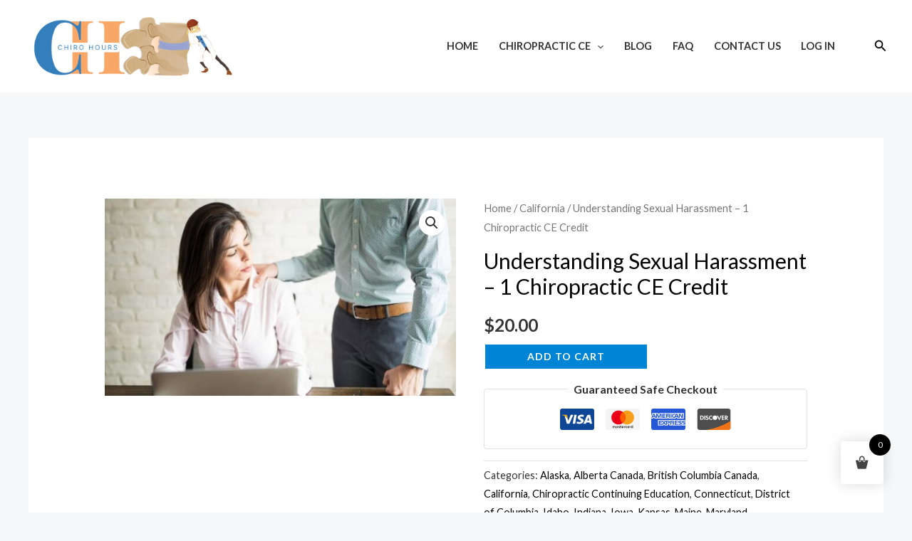

--- FILE ---
content_type: text/css
request_url: https://chirohrs.com/wp-content/plugins/uncanny-toolkit-pro/src/assets/dist/frontend/bundle.min.css?ver=4.3.2
body_size: 3655
content:
@font-face{font-family:Uncanny Toolkit Pro Icons;font-style:normal;font-weight:400;src:url(../common/fonts/uncanny-toolkit-pro-icons.eot);src:url(../common/fonts/uncanny-toolkit-pro-icons.eot) format("embedded-opentype"),url(../common/fonts/uncanny-toolkit-pro-icons.ttf) format("truetype"),url(../common/fonts/uncanny-toolkit-pro-icons.woff) format("woff"),url(../common/fonts/uncanny-toolkit-pro-icons.svg) format("svg")}.ultp-icon{speak:none;-webkit-font-smoothing:antialiased;-moz-osx-font-smoothing:grayscale;font-family:Uncanny Toolkit Pro Icons!important;font-style:normal;font-variant:normal;font-weight:400;line-height:1;text-transform:none}.ultp-icon--angle-down:before{content:""}.ultp-icon--angle-left:before{content:""}.ultp-icon--angle-right:before{content:""}.ultp-icon--angle-up:before{content:""}.ultp-icon--check:before{content:""}.ultp-icon--lock-alt:before{content:""}.ultp-icon--times:before{content:""}.ultp-icon--spinner-third:before{content:""}.ultp-icon--plus-circle:before{content:""}.ultp-icon--minus-circle:before{content:""}.ultp-icon--times-circle:before{content:""}.ultp-icon--check-circle:before{content:""}.ultp-icon--question-circle:before{content:""}.ultp-icon--info-circle:before{content:""}.ultp-icon--exclamation-circle:before{content:""}.ultp-dashboard{color:#1e1e1e;font-family:-apple-system,system-ui,BlinkMacSystemFont,Segoe UI,Roboto,Helvetica Neue,Arial,sans-serif;font-size:15px;line-height:1.4}.ultp-dashboard,.ultp-dashboard *{box-sizing:border-box}.ultp-dashboard-box{border:1px solid #d9d9d9;border-radius:3px}.ultp-dashboard-btn{border:1px solid silver;border-radius:3px;color:#1e1e1e;cursor:pointer;display:inline-block;font-size:14px;line-height:1;padding:5px 10px;text-decoration:none;transition:border-color .15s ease-in-out}.ultp-dashboard-btn:hover{border-color:#1e1e1e}.ultp-dashboard-btn+.ultp-dashboard-btn{margin-left:7px}.ultp-dashboard-toolbar{display:flex;justify-content:flex-end;padding-bottom:20px;width:100%}.ultp-dashboard-toolbar .ultp-dashboard-filters{flex:1 1 auto;min-width:0;padding-right:20px}.ultp-dashboard-toolbar .ultp-dashboard-filters-form{display:flex}.ultp-dashboard-toolbar .ultp-dashboard-filters-form .ultp-dashboard-filter__label{font-weight:400;margin-bottom:6px}.ultp-dashboard-toolbar .ultp-dashboard-filters-form .ultp-dashboard-filter select{font-family:inherit;font-size:inherit;font-style:inherit;max-width:100%}.ultp-dashboard-toolbar .ultp-dashboard-filters-form .ultp-dashboard-filter:not(:last-child){margin-right:10px}.ultp-dashboard-toolbar .ultp-dashboard-actions{align-items:flex-end;display:flex;flex:0 0 auto;justify-content:flex-end}.ultp-dashboard-toolbar .ultp-dashboard-actions .ultp-dashboard-btn{margin-left:0}.ultp-dashboard-toolbar .ultp-dashboard-actions .ultp-dashboard-btn:not(:last-child){margin-right:10px}.ultp-dashboard-course__row{border-top:1px solid #d9d9d9;display:flex}.ultp-dashboard-course__row .ultp-dashboard-course__toggle-btn{background:#f3f3f3;border-right:1px solid #d9d9d9;color:#686868;flex:0 0 auto;font-size:15px;position:relative;transition:background,color .15s ease-in-out;width:45px}.ultp-dashboard-course--has-lessons .ultp-dashboard-course__row .ultp-dashboard-course__toggle-btn,.ultp-dashboard-course--has-quizzes .ultp-dashboard-course__row .ultp-dashboard-course__toggle-btn{background:transparent;cursor:pointer}.ultp-dashboard-course--has-lessons .ultp-dashboard-course__row .ultp-dashboard-course__toggle-btn:before,.ultp-dashboard-course--has-quizzes .ultp-dashboard-course__row .ultp-dashboard-course__toggle-btn:before{speak:none;-webkit-font-smoothing:antialiased;-moz-osx-font-smoothing:grayscale;content:"";font-family:Uncanny Toolkit Pro Icons!important;font-size:15px;font-style:normal;font-variant:normal;font-weight:400;left:50%;line-height:1;position:absolute;text-transform:none;top:50%;transform:translate(-50%,-50%)}.ultp-dashboard-course--expanded .ultp-dashboard-course__row .ultp-dashboard-course__toggle-btn,.ultp-dashboard-course--expanding .ultp-dashboard-course__row .ultp-dashboard-course__toggle-btn{background:#019e7c;border-right:#019e7c}.ultp-dashboard-course--expanded .ultp-dashboard-course__row .ultp-dashboard-course__toggle-btn:before,.ultp-dashboard-course--expanding .ultp-dashboard-course__row .ultp-dashboard-course__toggle-btn:before{color:#fff;content:""}.ultp-dashboard[max-width~="500px"] .ultp-dashboard-course__row .ultp-dashboard-course__toggle-btn{width:40px}.ultp-dashboard-course__row .ultp-dashboard-course__details{align-items:center;display:flex;flex:1 1 auto;min-width:0}.ultp-dashboard-course__row .ultp-dashboard-course__details .ultp-dashboard-course__left{flex:1 1 auto;min-width:0;padding-left:15px;padding-right:15px;width:100%}.ultp-dashboard-course__row .ultp-dashboard-course__details .ultp-dashboard-course__left .ultp-dashboard-course__name{display:block;padding-bottom:11px;padding-top:11px;position:relative;width:100%}.ultp-dashboard-course__row .ultp-dashboard-course__details .ultp-dashboard-course__left .ultp-dashboard-course__name a{color:inherit;display:block;outline:none;position:relative;text-decoration:none;transition:color .15s ease-in-out;width:100%}.ultp-dashboard-course__row .ultp-dashboard-course__details .ultp-dashboard-course__left .ultp-dashboard-course__name a:hover{color:#015d9e}.ultp-dashboard[max-width~="600px"] .ultp-dashboard-course__row .ultp-dashboard-course__details .ultp-dashboard-course__left .ultp-dashboard-course__name a{overflow:visible;text-overflow:clip;white-space:normal}.ultp-dashboard-course__row .ultp-dashboard-course__details .ultp-dashboard-course__right{display:flex;flex:0 0 auto;padding-right:15px}.ultp-dashboard-course__row .ultp-dashboard-course__details .ultp-dashboard-course__right .ultp-dashboard-course__ceus{color:#6d6d6d;line-height:1.2;padding-right:15px;text-align:right}.ultp-dashboard-course__row .ultp-dashboard-course__details .ultp-dashboard-course__right .ultp-dashboard-course__ceus-numbers{font-size:13px}.ultp-dashboard-course__row .ultp-dashboard-course__details .ultp-dashboard-course__right .ultp-dashboard-course__ceus-text{font-size:12px}.ultp-dashboard[max-width~="500px"] .ultp-dashboard-course__row .ultp-dashboard-course__details .ultp-dashboard-course__right .ultp-dashboard-course__ceus{padding-bottom:11px;text-align:left;width:100%}.ultp-dashboard-course__row .ultp-dashboard-course__details .ultp-dashboard-course__right .ultp-dashboard-course__action{padding-right:15px;padding-top:1px}.ultp-dashboard-course__row .ultp-dashboard-course__details .ultp-dashboard-course__right .ultp-dashboard-course__progress{color:#1e1e1e;display:flex;flex-direction:column;font-size:14px}.ultp-dashboard-course__row .ultp-dashboard-course__details .ultp-dashboard-course__right .ultp-dashboard-course__progress-sizer{height:0;pointer-events:none;position:relative;visibility:hidden;z-index:-1}.ultp-dashboard-course__row .ultp-dashboard-course__details .ultp-dashboard-course__right .ultp-dashboard-course__progress-percentage{margin-bottom:5px}.ultp-dashboard-course__row .ultp-dashboard-course__details .ultp-dashboard-course__right .ultp-dashboard-course__progress-holder{background-color:#d9d9d9;border-radius:150px;height:4px;overflow:hidden;position:relative;width:100%}.ultp-dashboard-course__row .ultp-dashboard-course__details .ultp-dashboard-course__right .ultp-dashboard-course__progress-bar{background-color:#019e7c;height:100%;left:0;position:absolute;top:0}.ultp-dashboard[max-width~="500px"] .ultp-dashboard-course__row .ultp-dashboard-course__details .ultp-dashboard-course__right{flex-wrap:wrap;padding-bottom:11px;padding-left:15px;padding-right:15px;width:100%}.ultp-dashboard[max-width~="500px"] .ultp-dashboard-course__row .ultp-dashboard-course__details{flex-wrap:wrap}.ultp-dashboard-course:first-child .ultp-dashboard-course__row{border-top:0}.ultp-dashboard-course__content{display:none;padding-left:44px}.ultp-dashboard-course--expanded .ultp-dashboard-course__content{display:block}.ultp-dashboard[max-width~="500px"] .ultp-dashboard-course__content{padding-left:39px}.ultp-dashboard-course__lessons,.ultp-dashboard-course__quizzes{border-left:1px solid #d9d9d9}.ultp-dashboard-section__header{background:#ebebeb;border-top:1px solid #d9d9d9;color:#1e1e1e;display:flex}.ultp-dashboard-section__header-toggle-btn{border-right:1px solid #d9d9d9;cursor:pointer;flex:0 0 auto;font-size:15px;position:relative;transition:background,color .15s ease-in-out;width:45px}.ultp-dashboard-section__header-toggle-btn:before{speak:none;-webkit-font-smoothing:antialiased;-moz-osx-font-smoothing:grayscale;color:#686868;content:"";font-family:Uncanny Toolkit Pro Icons!important;font-size:15px;font-style:normal;font-variant:normal;font-weight:400;left:50%;line-height:1;position:absolute;text-transform:none;top:50%;transform:translate(-50%,-50%)}.ultp-dashboard-section--expanded .ultp-dashboard-section__header-toggle-btn,.ultp-dashboard-section--expanding .ultp-dashboard-section__header-toggle-btn{background:#d9d9d9}.ultp-dashboard-section--expanded .ultp-dashboard-section__header-toggle-btn:before,.ultp-dashboard-section--expanding .ultp-dashboard-section__header-toggle-btn:before{color:#686868;content:""}.ultp-dashboard[max-width~="500px"] .ultp-dashboard-section__header-toggle-btn{width:40px}.ultp-dashboard-section__header-title{flex:1 1 auto;font-size:15px;padding:11px 15px}.ultp-dashboard-section__content{display:none}.ultp-dashboard-section--expanded .ultp-dashboard-section__content,.ultp-dashboard-section--expanding .ultp-dashboard-section__content{display:block}.ultp-dashboard-lesson__row{border-top:1px solid #d9d9d9;display:flex}.ultp-dashboard-lesson__row .ultp-dashboard-lesson__toggle-btn{background:#f3f3f3;border-right:1px solid #d9d9d9;flex:0 0 auto;font-size:15px;position:relative;transition:background,color .15s ease-in-out;width:45px}.ultp-dashboard-lesson--has-quizzes .ultp-dashboard-lesson__row .ultp-dashboard-lesson__toggle-btn,.ultp-dashboard-lesson--has-topics .ultp-dashboard-lesson__row .ultp-dashboard-lesson__toggle-btn{background:transparent;cursor:pointer}.ultp-dashboard-lesson--has-quizzes .ultp-dashboard-lesson__row .ultp-dashboard-lesson__toggle-btn:before,.ultp-dashboard-lesson--has-topics .ultp-dashboard-lesson__row .ultp-dashboard-lesson__toggle-btn:before{speak:none;-webkit-font-smoothing:antialiased;-moz-osx-font-smoothing:grayscale;color:#686868;content:"";font-family:Uncanny Toolkit Pro Icons!important;font-size:15px;font-style:normal;font-variant:normal;font-weight:400;left:50%;line-height:1;position:absolute;text-transform:none;top:50%;transform:translate(-50%,-50%)}.ultp-dashboard-lesson--expanded .ultp-dashboard-lesson__row .ultp-dashboard-lesson__toggle-btn,.ultp-dashboard-lesson--expanding .ultp-dashboard-lesson__row .ultp-dashboard-lesson__toggle-btn{background:#019e7c;border-right:#019e7c}.ultp-dashboard-lesson--expanded .ultp-dashboard-lesson__row .ultp-dashboard-lesson__toggle-btn:before,.ultp-dashboard-lesson--expanding .ultp-dashboard-lesson__row .ultp-dashboard-lesson__toggle-btn:before{color:#fff;content:""}.ultp-dashboard[max-width~="500px"] .ultp-dashboard-lesson__row .ultp-dashboard-lesson__toggle-btn{width:40px}.ultp-dashboard-lesson__row .ultp-dashboard-lesson__details{align-items:center;display:flex;flex:1 1 auto;min-width:0}.ultp-dashboard-lesson__row .ultp-dashboard-lesson__details .ultp-dashboard-lesson__available-on{color:#8f8f8f;font-size:12px;padding-right:15px;text-align:right}.ultp-dashboard-lesson__row .ultp-dashboard-lesson__details .ultp-dashboard-lesson__left{flex:1 1 auto;min-width:0;padding-left:15px;padding-right:15px;width:100%}.ultp-dashboard-lesson__row .ultp-dashboard-lesson__details .ultp-dashboard-lesson__left .ultp-dashboard-lesson__name{display:block;padding-bottom:11px;padding-top:11px;position:relative;width:100%}.ultp-dashboard-lesson__row .ultp-dashboard-lesson__details .ultp-dashboard-lesson__left .ultp-dashboard-lesson__name a{color:inherit;display:block;outline:none;position:relative;text-decoration:none;transition:color .15s ease-in-out;width:100%}.ultp-dashboard-lesson__row .ultp-dashboard-lesson__details .ultp-dashboard-lesson__left .ultp-dashboard-lesson__name a:hover{color:#015d9e}.ultp-dashboard[max-width~="600px"] .ultp-dashboard-lesson__row .ultp-dashboard-lesson__details .ultp-dashboard-lesson__left .ultp-dashboard-lesson__name a{overflow:visible;text-overflow:clip;white-space:normal}.ultp-dashboard-lesson__row .ultp-dashboard-lesson__details .ultp-dashboard-lesson__left .ultp-dashboard-lesson__available-on{display:none;margin-top:3px}.ultp-dashboard-lesson__row .ultp-dashboard-lesson__details .ultp-dashboard-lesson__left .ultp-dashboard-lesson__available-on .ultp-dashboard-lesson__available-on-date,.ultp-dashboard-lesson__row .ultp-dashboard-lesson__details .ultp-dashboard-lesson__left .ultp-dashboard-lesson__available-on .ultp-dashboard-lesson__available-on-text{display:inline}.ultp-dashboard[max-width~="600px"] .ultp-dashboard-lesson__row .ultp-dashboard-lesson__details .ultp-dashboard-lesson__left .ultp-dashboard-lesson__available-on{display:block}.ultp-dashboard-lesson__row .ultp-dashboard-lesson__details .ultp-dashboard-lesson__right{align-items:center;display:flex;flex:0 0 auto;padding-right:15px}.ultp-dashboard-lesson__row .ultp-dashboard-lesson__details .ultp-dashboard-lesson__right .ultp-dashboard-lesson__status .ultp-dashboard-lesson__status-circle{border:1px solid #c9c9c9;border-radius:50%;height:23px;position:relative;width:23px}.ultp-dashboard-lesson__row .ultp-dashboard-lesson__details .ultp-dashboard-lesson__right .ultp-dashboard-lesson__status .ultp-dashboard-lesson__status-circle:before{speak:none;-webkit-font-smoothing:antialiased;-moz-osx-font-smoothing:grayscale;color:#b7b7b7;content:"";font-family:Uncanny Toolkit Pro Icons!important;font-size:14px;font-style:normal;font-variant:normal;font-weight:400;left:50%;line-height:1;position:absolute;text-transform:none;top:calc(50% + 1px);transform:translate(-50%,-50%)}.ultp-dashboard-lesson--completed .ultp-dashboard-lesson__row .ultp-dashboard-lesson__details .ultp-dashboard-lesson__right .ultp-dashboard-lesson__status .ultp-dashboard-lesson__status-circle{background:#019e7c;border-color:#019e7c}.ultp-dashboard-lesson--completed .ultp-dashboard-lesson__row .ultp-dashboard-lesson__details .ultp-dashboard-lesson__right .ultp-dashboard-lesson__status .ultp-dashboard-lesson__status-circle:before{color:#fff}.ultp-dashboard[max-width~="600px"] .ultp-dashboard-lesson__row .ultp-dashboard-lesson__details .ultp-dashboard-lesson__right .ultp-dashboard-lesson__available-on{display:none}.ultp-dashboard[max-width~="600px"] .ultp-dashboard-lesson--not-available .ultp-dashboard-lesson__row .ultp-dashboard-lesson__details .ultp-dashboard-lesson__right{padding-top:11px}.ultp-dashboard[max-width~="600px"] .ultp-dashboard-lesson--not-available .ultp-dashboard-lesson__row .ultp-dashboard-lesson__details{align-items:flex-start}.ultp-dashboard-lesson__content{display:none;padding-left:44px}.ultp-dashboard-lesson--expanded .ultp-dashboard-lesson__content{display:block}.ultp-dashboard[max-width~="500px"] .ultp-dashboard-lesson__content{padding-left:39px}.ultp-dashboard-lesson__quizzes,.ultp-dashboard-lesson__topics{border-left:1px solid #d9d9d9}.ultp-dashboard-topic__row{background:#f9f9f9;border-top:1px solid #d9d9d9;display:flex}.ultp-dashboard-topic__row .ultp-dashboard-topic__toggle-btn{background:#f3f3f3;border-right:1px solid #d9d9d9;flex:0 0 auto;font-size:15px;position:relative;transition:background,color .15s ease-in-out;width:45px}.ultp-dashboard-topic--has-quizzes .ultp-dashboard-topic__row .ultp-dashboard-topic__toggle-btn{background:transparent;cursor:pointer}.ultp-dashboard-topic--has-quizzes .ultp-dashboard-topic__row .ultp-dashboard-topic__toggle-btn:before{speak:none;-webkit-font-smoothing:antialiased;-moz-osx-font-smoothing:grayscale;color:#686868;content:"";font-family:Uncanny Toolkit Pro Icons!important;font-size:15px;font-style:normal;font-variant:normal;font-weight:400;left:50%;line-height:1;position:absolute;text-transform:none;top:50%;transform:translate(-50%,-50%)}.ultp-dashboard-topic--expanded .ultp-dashboard-topic__row .ultp-dashboard-topic__toggle-btn,.ultp-dashboard-topic--expanding .ultp-dashboard-topic__row .ultp-dashboard-topic__toggle-btn{background:#019e7c;border-right:#019e7c}.ultp-dashboard-topic--expanded .ultp-dashboard-topic__row .ultp-dashboard-topic__toggle-btn:before,.ultp-dashboard-topic--expanding .ultp-dashboard-topic__row .ultp-dashboard-topic__toggle-btn:before{color:#fff;content:""}.ultp-dashboard[max-width~="500px"] .ultp-dashboard-topic__row .ultp-dashboard-topic__toggle-btn{width:40px}.ultp-dashboard-topic__row .ultp-dashboard-topic__details{align-items:center;display:flex;flex:1 1 auto;min-width:0}.ultp-dashboard-topic__row .ultp-dashboard-topic__details .ultp-dashboard-topic__left{flex:1 1 auto;min-width:0;padding-left:15px;padding-right:15px;width:100%}.ultp-dashboard-topic__row .ultp-dashboard-topic__details .ultp-dashboard-topic__left .ultp-dashboard-topic__name{display:block;padding-bottom:11px;padding-top:11px;position:relative;width:100%}.ultp-dashboard-topic__row .ultp-dashboard-topic__details .ultp-dashboard-topic__left .ultp-dashboard-topic__name a{color:inherit;display:block;outline:none;position:relative;text-decoration:none;transition:color .15s ease-in-out;width:100%}.ultp-dashboard-topic__row .ultp-dashboard-topic__details .ultp-dashboard-topic__left .ultp-dashboard-topic__name a:hover{color:#015d9e}.ultp-dashboard[max-width~="600px"] .ultp-dashboard-topic__row .ultp-dashboard-topic__details .ultp-dashboard-topic__left .ultp-dashboard-topic__name a{overflow:visible;text-overflow:clip;white-space:normal}.ultp-dashboard-topic__row .ultp-dashboard-topic__details .ultp-dashboard-topic__right{align-items:center;display:flex;flex:0 0 auto;padding-right:15px}.ultp-dashboard-topic__row .ultp-dashboard-topic__details .ultp-dashboard-topic__right .ultp-dashboard-topic__status .ultp-dashboard-topic__status-circle{border:1px solid #c9c9c9;border-radius:50%;height:23px;position:relative;width:23px}.ultp-dashboard-topic__row .ultp-dashboard-topic__details .ultp-dashboard-topic__right .ultp-dashboard-topic__status .ultp-dashboard-topic__status-circle:before{speak:none;-webkit-font-smoothing:antialiased;-moz-osx-font-smoothing:grayscale;color:#b7b7b7;content:"";font-family:Uncanny Toolkit Pro Icons!important;font-size:14px;font-style:normal;font-variant:normal;font-weight:400;left:50%;line-height:1;position:absolute;text-transform:none;top:calc(50% + 1px);transform:translate(-50%,-50%)}.ultp-dashboard-topic--completed .ultp-dashboard-topic__row .ultp-dashboard-topic__details .ultp-dashboard-topic__right .ultp-dashboard-topic__status .ultp-dashboard-topic__status-circle{background:#019e7c;border-color:#019e7c}.ultp-dashboard-topic--completed .ultp-dashboard-topic__row .ultp-dashboard-topic__details .ultp-dashboard-topic__right .ultp-dashboard-topic__status .ultp-dashboard-topic__status-circle:before{color:#fff}.ultp-dashboard-topic__content{display:none;padding-left:44px}.ultp-dashboard-topic--expanded .ultp-dashboard-topic__content{display:block}.ultp-dashboard[max-width~="500px"] .ultp-dashboard-topic__content{padding-left:39px}.ultp-dashboard-topic__quizzes{border-left:1px solid #d9d9d9}.ultp-dashboard-topic__quizzes .ultp-dashboard-quizzes__list{display:block}.ultp-dashboard-quizzes__header{background:#ebebeb;border-top:1px solid #d9d9d9;color:#1e1e1e;display:flex}.ultp-dashboard-quizzes__header-toggle-btn{border-right:1px solid #d9d9d9;cursor:pointer;flex:0 0 auto;font-size:15px;position:relative;transition:background,color .15s ease-in-out;width:45px}.ultp-dashboard-quizzes__header-toggle-btn:before{speak:none;-webkit-font-smoothing:antialiased;-moz-osx-font-smoothing:grayscale;color:#686868;content:"";font-family:Uncanny Toolkit Pro Icons!important;font-size:15px;font-style:normal;font-variant:normal;font-weight:400;left:50%;line-height:1;position:absolute;text-transform:none;top:50%;transform:translate(-50%,-50%)}.ultp-dashboard-quizzes--expanded .ultp-dashboard-quizzes__header-toggle-btn,.ultp-dashboard-quizzes--expanding .ultp-dashboard-quizzes__header-toggle-btn{background:#d9d9d9}.ultp-dashboard-quizzes--expanded .ultp-dashboard-quizzes__header-toggle-btn:before,.ultp-dashboard-quizzes--expanding .ultp-dashboard-quizzes__header-toggle-btn:before{color:#686868;content:""}.ultp-dashboard[max-width~="500px"] .ultp-dashboard-quizzes__header-toggle-btn{width:40px}.ultp-dashboard-quizzes__header-title{flex:1 1 auto;font-size:15px;padding:11px 15px}.ultp-dashboard-quizzes__list{display:none}.ultp-dashboard-quizzes--expanded .ultp-dashboard-quizzes__list,.ultp-dashboard-quizzes--expanding .ultp-dashboard-quizzes__list{display:block}.ultp-dashboard-quiz__row{border-top:1px solid #d9d9d9;display:flex}.ultp-dashboard-lesson__quizzes .ultp-dashboard-quiz__row{background:#f9f9f9}.ultp-dashboard-quiz__row .ultp-dashboard-quiz__details{align-items:flex-start;display:flex;flex:1 1 auto;min-width:0}.ultp-dashboard-quiz__row .ultp-dashboard-quiz__details .ultp-dashboard-quiz__left{flex:1 1 auto;min-width:0;padding:11px 15px;width:100%}.ultp-dashboard-quiz__row .ultp-dashboard-quiz__details .ultp-dashboard-quiz__left .ultp-dashboard-quiz__name{display:block;position:relative;width:100%}.ultp-dashboard-quiz__row .ultp-dashboard-quiz__details .ultp-dashboard-quiz__left .ultp-dashboard-quiz__name a{color:inherit;display:block;outline:none;position:relative;text-decoration:none;transition:color .15s ease-in-out;width:100%}.ultp-dashboard-quiz__row .ultp-dashboard-quiz__details .ultp-dashboard-quiz__left .ultp-dashboard-quiz__name a:hover{color:#015d9e}.ultp-dashboard[max-width~="600px"] .ultp-dashboard-quiz__row .ultp-dashboard-quiz__details .ultp-dashboard-quiz__left .ultp-dashboard-quiz__name a{overflow:visible;text-overflow:clip;white-space:normal}.ultp-dashboard-quiz__row .ultp-dashboard-quiz__details .ultp-dashboard-quiz__left .ultp-dashboard-quiz__date{color:#8f8f8f;font-size:14px;margin-top:2px}.ultp-dashboard-quiz__row .ultp-dashboard-quiz__details .ultp-dashboard-quiz__right{align-items:center;display:flex;flex:0 0 auto;padding:11px 15px}.ultp-dashboard-quiz__row .ultp-dashboard-quiz__details .ultp-dashboard-quiz__right .ultp-dashboard-quiz__action{padding-right:15px}.ultp-dashboard[max-width~="600px"] .ultp-dashboard-quiz__row .ultp-dashboard-quiz__details .ultp-dashboard-quiz__right .ultp-dashboard-quiz__action{order:2;padding-top:22px;width:100%}.ultp-dashboard-quiz__row .ultp-dashboard-quiz__details .ultp-dashboard-quiz__right .ultp-dashboard-quiz__score-label{background:#019e7c;border:1px solid #019e7c;border-radius:3px;color:#fff;cursor:pointer;display:inline-block;font-size:14px;line-height:1;padding:5px 10px;text-decoration:none}.ultp-dashboard-quiz--failed .ultp-dashboard-quiz__row .ultp-dashboard-quiz__details .ultp-dashboard-quiz__right .ultp-dashboard-quiz__score-label{background:#e88a10;border-color:#e88a10;color:#fff}.ultp-dashboard[max-width~="600px"] .ultp-dashboard-quiz__row .ultp-dashboard-quiz__details .ultp-dashboard-quiz__right .ultp-dashboard-quiz__score{order:1}.ultp-dashboard[max-width~="600px"] .ultp-dashboard-quiz__row .ultp-dashboard-quiz__details .ultp-dashboard-quiz__right{flex-wrap:wrap;padding-top:0;width:100%}.ultp-dashboard[max-width~="600px"] .ultp-dashboard-quiz__row .ultp-dashboard-quiz__details{flex-wrap:wrap}.ultp-lazy-course-navigation-loading{box-sizing:border-box;color:#1e1e1e;font-family:-apple-system,system-ui,BlinkMacSystemFont,Segoe UI,Roboto,Helvetica Neue,Arial,sans-serif;font-size:15px;line-height:1.4;text-align:center}.ultp-lazy-course-navigation-loading *{box-sizing:border-box}.ultp-lazy-course-navigation-loading__icon{height:25px;position:relative}.ultp-lazy-course-navigation-loading__icon:before{speak:none;-webkit-font-smoothing:antialiased;-moz-osx-font-smoothing:grayscale;animation:ultp-lazy-course-content-loading-icon 1.5s linear infinite;content:"";font-family:Uncanny Toolkit Pro Icons!important;font-size:25px;font-style:normal;font-variant:normal;font-weight:400;left:50%;line-height:1;position:absolute;text-transform:none;top:50%}@keyframes ultp-lazy-course-content-loading-icon{0%{transform:translate(-50%,-50%) rotate(0deg)}to{transform:translate(-50%,-50%) rotate(365deg)}}.ultp-lazy-course-navigation-loading__text{margin-top:15px}.ultp-lazy-course-navigation__heading{color:#1e1e1e;font-family:-apple-system,system-ui,BlinkMacSystemFont,Segoe UI,Roboto,Helvetica Neue,Arial,sans-serif;font-size:25px;font-weight:700;line-height:1.4;margin-bottom:20px}.ultp-course-timer-modal .dialog-btn span{height:auto;line-height:1.4;padding:5px 10px}.ultp-course-timer-modal .dialog-btn{align-items:flex-start;display:flex;justify-content:center}.ultp-download-certificates{max-width:500px!important;width:100%}.ultp-download-certificates-filter{margin-bottom:20px}.ultp-download-certificates-filter select{width:100%}.ultp-download-certificates-filter label{display:inline-block;font-weight:600;margin-bottom:8px;position:relative}.ultp-download-certificates-filter--loading label:after{background-image:url("data:image/svg+xml;charset=utf-8,%3Csvg xmlns='http://www.w3.org/2000/svg' version='1.0' width='64' height='64' viewBox='0 0 128 128' xml:space='preserve'%3E%3Cg%3E%3Cpath d='M75.4 126.63a11.43 11.43 0 0 1-2.1-22.65 40.9 40.9 0 0 0 30.5-30.6 11.4 11.4 0 1 1 22.27 4.87h.02a63.77 63.77 0 0 1-47.8 48.05v-.02a11.38 11.38 0 0 1-2.93.37z'/%3E%3CanimateTransform attributeName='transform' type='rotate' from='0 64 64' to='360 64 64' dur='1800ms' repeatCount='indefinite'/%3E%3C/g%3E%3C/svg%3E");background-position:50%;background-size:contain;content:"";height:16px;opacity:.5;position:absolute;right:-26px;top:50%;transform:translateY(-50%);width:16px}.ultp-download-certificates-filter--hidden{display:none!important}.ultp-download-certificates-filters{display:flex;flex-direction:column;gap:15px}.ultp-download-certificates-error{background:#f9e2e2;border-radius:10px;color:#000;padding:15px}.ultp-download-certificates-dropdowns-error{color:red;font-size:.9em;margin-top:5px;padding-bottom:15px}.ultp-download-certificates-dropdowns-error:empty{display:none}#uo_download_certificates .select2-selection.select2-selection--single{background-image:none!important}#uo_download_certificates .hide_block{display:none}#uo_download_certificates .uo-generate-certificates-btn{margin-top:25px}#uo_download_certificates .uo-certificates-error,#uo_download_certificates .uo-certificates-success{border-radius:10px;color:#000;display:flex;gap:10px;margin:25px 0;padding:20px}#uo_download_certificates .uo-certificates-success:before{background-repeat:no-repeat;background-size:contain;content:"";flex:0 0 auto;height:18px;margin-top:3px;width:18px}#uo_download_certificates .uo-certificates-error{background-color:var(--uap-download-certificates-notice-error-background,#f9e2e2)}#uo_download_certificates .uo-certificates-success{background-color:var(--uap-download-certificates-notice-success-background,#ecf7ed)}#uo_download_certificates .uo-certificates-success:before{background-image:url("data:image/svg+xml;charset=utf-8,%3Csvg xmlns='http://www.w3.org/2000/svg' viewBox='0 0 512 512'%3E%3Cpath d='M243.8 339.8c-10.9 10.9-28.7 10.9-39.6 0l-64-64c-10.9-10.9-10.9-28.7 0-39.6 10.9-10.9 28.7-10.9 39.6 0l44.2 44.2 108.2-108.2c10.9-10.9 28.7-10.9 39.6 0 10.9 10.9 10.9 28.7 0 39.6l-128 128zM512 256c0 141.4-114.6 256-256 256S0 397.4 0 256 114.6 0 256 0s256 114.6 256 256zM256 48C141.1 48 48 141.1 48 256s93.1 208 208 208 208-93.1 208-208S370.9 48 256 48z'/%3E%3C/svg%3E")}#uo_download_certificates #uo_generate_certificates_sbmt{border-radius:25px}#uo_download_certificates .uo_clicked_btn{opacity:.5}#uo_download_certificates .block_opacity{cursor:progress;opacity:.3;pointer-events:none}#uo_download_certificates .ultp-download-certificates-download{align-items:flex-start;display:flex;flex-direction:column;gap:8px}#uo_download_certificates .ultp-download-certificates-download-text{font-size:16px;font-weight:500}#uo_download_certificates .ultp-download-certificates-download-button{align-items:center;background-color:var(--uap-download-certificates-button-background,#000);border-radius:10px;color:var(--uap-download-certificates-button-font-color,#fff);display:inline-flex;font-size:16px;font-weight:600;gap:12px;padding:8px 20px;text-decoration:none}@supports(mask-size:contain) or (-webkit-mask-size:contain){#uo_download_certificates .ultp-download-certificates-download-button:before{background:var(--uap-download-certificates-button-font-color,#fff);content:"";display:block;flex:0 0 auto;height:18px;mask-image:url("data:image/svg+xml;charset=utf-8,%3Csvg xmlns='http://www.w3.org/2000/svg' viewBox='0 0 18 18'%3E%3Cpath d='M18 12.94v2.81c0 1.24-1.01 2.25-2.25 2.25H2.25C1.01 18 0 16.99 0 15.75v-2.81c0-1.24 1.01-2.25 2.25-2.25h1.88l1.69 1.69H2.25a.56.56 0 0 0-.56.56v2.81c0 .31.25.56.56.56h13.5c.31 0 .56-.25.56-.56v-2.81a.56.56 0 0 0-.56-.56h-3.57l1.69-1.69h1.88c1.24 0 2.25 1.01 2.25 2.25ZM3.59 8.19a.839.839 0 0 1 0-1.19c.33-.33.86-.33 1.19 0l3.37 3.34V.84c0-.47.38-.84.84-.84s.84.38.84.84v9.5L13.17 7c.33-.33.86-.33 1.19 0 .33.33.33.86 0 1.19l-4.78 4.78c-.17.17-.38.25-.6.25s-.43-.08-.6-.28L3.57 8.19Zm10.75 7c-.47 0-.84-.38-.84-.84s.38-.84.84-.84.84.38.84.84-.38.84-.84.84Z'/%3E%3C/svg%3E");-webkit-mask-image:url("data:image/svg+xml;charset=utf-8,%3Csvg xmlns='http://www.w3.org/2000/svg' viewBox='0 0 18 18'%3E%3Cpath d='M18 12.94v2.81c0 1.24-1.01 2.25-2.25 2.25H2.25C1.01 18 0 16.99 0 15.75v-2.81c0-1.24 1.01-2.25 2.25-2.25h1.88l1.69 1.69H2.25a.56.56 0 0 0-.56.56v2.81c0 .31.25.56.56.56h13.5c.31 0 .56-.25.56-.56v-2.81a.56.56 0 0 0-.56-.56h-3.57l1.69-1.69h1.88c1.24 0 2.25 1.01 2.25 2.25ZM3.59 8.19a.839.839 0 0 1 0-1.19c.33-.33.86-.33 1.19 0l3.37 3.34V.84c0-.47.38-.84.84-.84s.84.38.84.84v9.5L13.17 7c.33-.33.86-.33 1.19 0 .33.33.33.86 0 1.19l-4.78 4.78c-.17.17-.38.25-.6.25s-.43-.08-.6-.28L3.57 8.19Zm10.75 7c-.47 0-.84-.38-.84-.84s.38-.84.84-.84.84.38.84.84-.38.84-.84.84Z'/%3E%3C/svg%3E");mask-position:center;-webkit-mask-position:center;mask-repeat:no-repeat;-webkit-mask-repeat:no-repeat;mask-size:contain;-webkit-mask-size:contain;width:18px}}#uo_download_certificates .ultp-download-certificates-download-button:hover{text-decoration:none}#uo_download_certificates .ultp-download-certificates-clear{padding-top:20px}
/*# sourceMappingURL=bundle.min.css.map*/